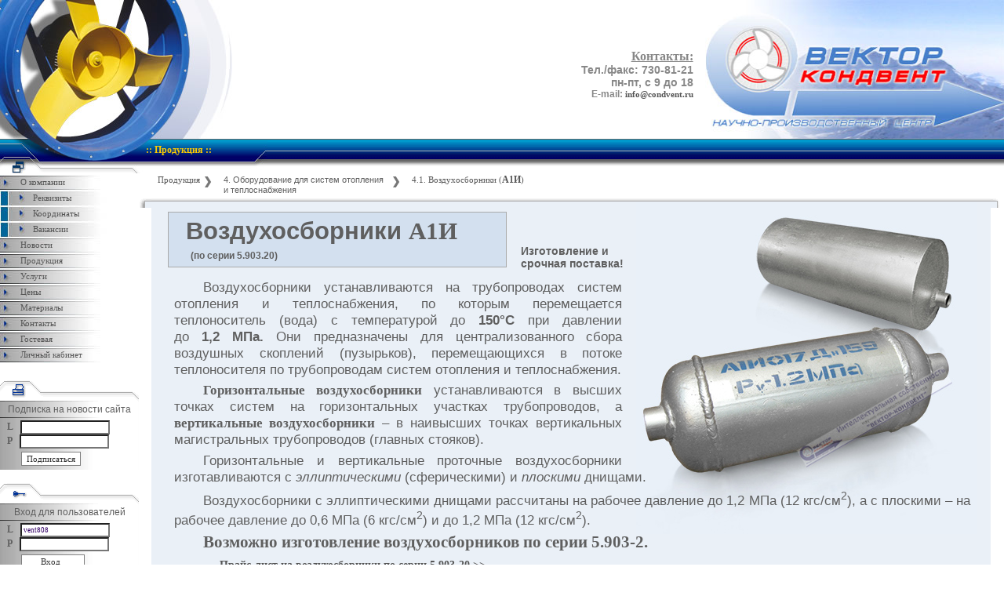

--- FILE ---
content_type: text/html
request_url: http://condvent.ru/prod/vozduhosborniki.html
body_size: 30625
content:
<html>
<head>
<title>Воздухосборники А1И проточные горизонтальные и вертикальные || Продукция НПЦ Вектор-Кондвент</title>
<meta name="E-mail" content="info@condvent.ru">
	<meta http-equiv="Content-Language" content="russian">
	<meta name="URL" content="http://condvent.ru">
	<meta name="description" content="продукция вентиляторы, кондиционеры, фильтры">
	<meta name="keywords" content="вектор-кондвент, продукция, приточные камеры 2ПК, АП АПР, АПК, центральные кондиционеры КТЦ-3, КТЦ-3А, КПА, КТ, КМ, КК, КЦКП и комплектующие ФР1-3, БТМ, ВНО, ВНВ, ОКФ, вентиляторы ВЦ, ВР, ОВ, ВО, ВКР, ВРП, ВЦП, ЭРВ, калориферы КСК, КПСК, КВС,КВБ, тепловые завесы КЭВ, Агрегаты отопительные АО, СТД, АП, ВВО, ВВП, фильтры ФК, ФВГ, ФЯЖ, ФяВБ, ФяРБ, ФяУБ, ФВС, ФяГ, ФяП, ФяС, ФТОВ, ФПУ, циклоны ЦН, ЦОК, СИОТ, ОЭКДМ, Градирни ГРД, Клапана, заслонки АЗД, АЗЕ, МЭО, Клоп, КУП, КПУ, КУС, РК, КДП, КИДм, КВК, КВР, КО, КП, КПВС, КРО, УВК, КОМ, КЛ, КВЭ, Дк, КДП, КДМ, УВК, Комплектующие вентсистем, дефлектора, зонты, Гермодвери Д, Ду, Воздухораспределители ВП, ВР, ВРП-А, ВСП, ВЭПш, НРВ, П-ВЭПш, гибкие вставки, узлы прохода, шумоглушители, эжектора, решетки Р, РВ, РС, РА, Воздуховоды, воздухосборники">
	<meta name="author" content="НПЦ Вектор-Кондвент: Иван Овчинников">
<link rel="stylesheet" href="http://condvent.ru/css/style.css">
<link rel="icon" href="/images/favicon2.ico" type="image/x-icon">
<link rel="shortcut icon" href="/images/favicon2.ico" type="image/x-icon">
<meta http-equiv="Content-Type" content="text/html; charset=windows-1251">
<style type="text/css" media="all" id="internalStyle">
table, td, th{padding:0; margin:0;}
body{padding:0;margin:0;}
#mainpartcontent{font-size:13pt;font-family:Arial, Tahoma;max-width:868px; padding:.3em 1em .3em 1.2em; position:relative;
margin:0 auto 5em;
/* text-align:center; */ /*:СПЕЦ: Для центрирования в IE6. Переопределить ниже!*/
}
p, div{text-align:justify;/*:СПЕЦ: Для центрирования в IE6.Переопределение.*/}
p{position:relative; font-style:normal; margin:.3em .5em; text-indent:2.1em; clear:left;}
p b, p strong, h1 strong, h2 strong{font-size:1em; font-weight:bold}

#logo{width:100%;padding:0;margin:0;}
* html #logo{height:100px; /*Для IE7 при отключенном изображении. */}
#logo img{width:100%;}

h1{display:block; float:left; font-size:1.8em;
padding:.2em 2em .2em .7em; margin:0 0 .5em;
border:1px solid #aaa; background-color:#d3e0ef;}

h1 sub{display:block; font-size:.4em; margin:.5em 0 0 .5em}
.common-img{float:right; margin:-.7em 0 -5em 1em;}

strong.note{font-size:1.2em; font-weight:bold;}

h2 {font-size:1.5em; width:50%; text-align:left; float:left;
margin-top:1.1em;}

#horiz-eleptic, #vertical-eleptic, #horiz-plane, #vertical-plane{position:relative; margin-bottom:2em;}
.product{margin:0 5% 0 0; clear:both;}

#imgs{position:relative; float:none;}
.photo{max-width:434px; float:right;
margin:2em 0 .2em 1em;}
.draft{position:relative; clear:left;; margin:0;}

#mainpartcontent table{float:none; clear:left; font-size:0.9em;border-collapse:collapse;border:1px solid #aaa;padding:0;margin:1em 0.5em; background-color:#fff}

caption{visibility:hidden;height:0px;width:0;padding:0;margin:0;}
#mainpartcontent thead{background:#d3e0ef;}
#mainpartcontent td,th{font-size:1em; padding:0.1em 0.5em;border:1px solid #888;}

#mainpartcontent tbody:hover .rowspan, #mainpartcontent tr:hover td {background:#e0feff;}

/* Керлинг[?] звёздочки у буквы с нижним индексом */
.subheads th sub{margin-right:-0.1em;}
.signfull{text-align:left;padding-right:2em;}
.signshorting{text-align:right;}
.long{width:2.2em;padding:0.1em 0.2em;}
.subheads .long{font-size:0.9em;font-weight:normal;}
br{clear:both}

.price{font-weight:bold;
background-color:#ffffc0;
text-align:center;}

a.price, a.price:hover{display:block;
float:left;
clear:left; 
color:#478381;
background-color:transparent;
text-align:center;
padding:.4em 1em;
margin:0;
font-weight:bold;
font-size:.8em;
width:32em;
}


a:link, a:visited{
color: #555555;
}
a.price:hover{
color: #000000;
background-color: #ffffc0;
text-decoration: underline;
}
</style>

</head>

<body leftmargin="0" topmargin="0" marginwidth="0" marginheight="0">
<table background="../images/topfon.gif" width="100%" border="0" cellpadding="0" cellspacing="0">
<tr>
<td width="341" rowspan="2" valign="top"><table width="100%" border="0" cellpadding="0" cellspacing="0">

<tr>
<td width="298" height="177" valign="top"><img src="../images/top1.jpg" width="298" height="177" alt=" - ООО «НПЦ «Вектор-Кондвент»"></td>
<td width="43">&nbsp;</td>
</tr>
<tr>
<td height="44" colspan="2" valign="top"><table background="../images/top2.jpg"width="100%" border="0" cellpadding="0" cellspacing="0">
<!--DWLayoutTable-->
<tr>
<td width="186" height="5"></td>

<td width="155"></td>
</tr>
<tr>
<td height="20"></td>
<td valign="middle"><font color="#FFCC00"><strong>:: Продукция ::</strong></font></td>
</tr>
<tr>
<td height="19"></td>

<td></td>
</tr>
</table></td>
</tr>
</table></td>
    <td width="100%" height="177">&nbsp;<div style='text-align:right; padding:0 1em 0 0; font-weight:bold; font-size:1.2em; color:#888'><a href='http://condvent.ru/contact.php' style='color:#888; font-size:1.1em; text-decoration:underline'>Контакты:</a><br />Тел./факс: 730-81-21<br />пн-пт, с 9 до 18<br /><small>E-mail: <a title="Написать нам письмо !" href="mailto:info@vector-vent.ru?subject=%D0%9F%D0%B8%D1%81%D1%8C%D0%BC%D0%BE%20%D1%81%20%D1%81%D0%B0%D0%B9%D1%82%D0%B0%20%D0%9D%D0%9F%D0%9E%20%D0%92%D0%B5%D0%BA%D1%82%D0%BE%D1%80-%D0%9A%D0%BE%D0%BD%D0%B4%D0%B2%D0%B5%D0%BD%D1%82">info@condvent.ru</a></small></div></td>
<td width="382" valign="top"><table width="100%" border="0" cellpadding="0" cellspacing="0">
<!--DWLayoutTable-->
<tr>

<td width="381" height="177" align="center" valign="top" ><a href="http://www.condvent.ru" title="Проектирование систем вентиляции, предлагаем оборудование – клапан дымоудаления, клапаны противопожарные и др.">
<img border="0" src="../images/logo.jpg" width="381" height="177" alt="Проектирование систем вентиляции, предлагаем оборудование – клапан дымоудаления, клапаны противопожарные и др."></a>

</td>
</tr>
</table></td>
</tr>
<tr>
<td height="45">&nbsp;</td>
<td>&nbsp;</td>

</tr>
<tr>
<td height="1"><img src="../images/spacer.gif" alt="" width="341" height="1"></td>
<td></td>
<td><img src="../images/spacer.gif" alt="" width="382" height="1"></td>
</tr>
</table>
<table width="100%" border="0" cellpadding="0" cellspacing="0">
<tr>

<td width="177" rowspan="2" valign="top"><table width="100%" border="0" cellpadding="0" cellspacing="0">
<tr>
<td width="161" height="18" valign="top">
<table background="../images/butfon.jpg" width="100%" border="0" cellpadding="0" cellspacing="0">
<tr>
<td width="26" height="20"></td>
<td width="135" valign="middle"> <a href="/onas.php">О компании</a></td>

</tr>
</table>
</td>
<td width="16"></td>
</tr>
<tr>
<td height="20" valign="top">
<table background="../images/butfon2.jpg" width="100%" border="0" cellpadding="0" cellspacing="0">
<tr>

<td width="42" height="20"></td>
<td width="119" valign="middle"> <a href="/rekvizit.php">Реквизиты</a></td>
</tr>
</table>
</td>
<td></td>
</tr>
<tr>

<td height="20" valign="top">
<table background="../images/butfon2.jpg" width="100%" border="0" cellpadding="0" cellspacing="0">
<tr>
<td width="42" height="20"></td>
<td width="119" valign="middle"> <a href="/koordinati.php">Координаты</a></td>
</tr>
</table>
</td>

<td></td>
</tr>
<tr>
<td height="20" valign="top">
<table background="../images/butfon2.jpg" width="100%" border="0" cellpadding="0" cellspacing="0">
<tr>
<td width="42" height="20"></td>
<td width="119" valign="middle"> <a href="/vakansii.php">Вакансии</a></td>

</tr>
</table>
</td>
<td></td>
</tr>
<tr>
<td width="161" height="18" valign="top">
<table background="../images/butfon.jpg" width="100%" border="0" cellpadding="0" cellspacing="0">
<tr>

<td width="26" height="20"></td>
<td width="135" valign="middle"> <a href="/index.php">Новости</a></td>
</tr>
</table>
</td>
<td width="16"></td>
</tr>
<tr>

<td width="161" height="18" valign="top">
<table background="../images/butfon.jpg" width="100%" border="0" cellpadding="0" cellspacing="0">
<tr>
<td width="26" height="20"></td>
<td width="135" valign="middle"> <a href="/tovar.php">Продукция</a></td>
</tr>
</table>
</td>

<td width="16"></td>
</tr>
<tr>
<td width="161" height="18" valign="top">
<table background="../images/butfon.jpg" width="100%" border="0" cellpadding="0" cellspacing="0">
<tr>
<td width="26" height="20"></td>
<td width="135" valign="middle"> <a href="/yslygi.php">Услуги</a></td>

</tr>
</table>
</td>
<td width="16"></td>
</tr>
<tr>
<td width="161" height="18" valign="top">
<table background="../images/butfon.jpg" width="100%" border="0" cellpadding="0" cellspacing="0">
<tr>

<td width="26" height="20"></td>
<td width="135" valign="middle"> <a href="/price.php">Цены</a></td>
</tr>
</table>
</td>
<td width="16"></td>
</tr>
<tr>

<td width="161" height="18" valign="top">
<table background="../images/butfon.jpg" width="100%" border="0" cellpadding="0" cellspacing="0">
<tr>
<td width="26" height="20"></td>
<td width="135" valign="middle"> <a href="/material.php">Материалы</a></td>
</tr>
</table>
</td>

<td width="16"></td>
</tr>
<tr>
<td width="161" height="18" valign="top">
<table background="../images/butfon.jpg" width="100%" border="0" cellpadding="0" cellspacing="0">
<tr>
<td width="26" height="20"></td>
<td width="135" valign="middle"> <a href="/contact.php">Контакты</a></td>

</tr>
</table>
</td>
<td width="16"></td>
</tr>
<tr>
<td width="161" height="18" valign="top">
<table background="../images/butfon.jpg" width="100%" border="0" cellpadding="0" cellspacing="0">
<tr>

<td width="26" height="20"></td>
<td width="135" valign="middle"> <a href="/gb.php">Гостевая</a></td>
</tr>
</table>
</td>
<td width="16"></td>
</tr>
<tr>

<td width="161" height="18" valign="top">
<table background="../images/butfon.jpg" width="100%" border="0" cellpadding="0" cellspacing="0">
<tr>
<td width="26" height="20"></td>
<td width="135" valign="middle"> <a href="/user.php">Личный кабинет</a></td>
</tr>
</table>
</td>

<td width="16"></td>
</tr>
<tr>
<td height="20">&nbsp;</td>
<td></td>
</tr>
<tr>
<td height="116" colspan="2" valign="top"><table background="../images/tfon.jpg" width="100%" border="0" cellpadding="0" cellspacing="0">
<!--DWLayoutTable-->

<tr>
<td width="177" height="29" valign="top"><img src="../images/t1.gif" width="177" height="29"></td>
</tr>
<tr>
<td height="20" align="center" valign="middle"> Подписка на новости сайта</td>
</tr>
<tr>
<td height="1" valign="top"><img src="../images/line.jpg" width="171" height="1"></td>

</tr>
<tr>
<td height="3"></td>
</tr>
<form action="mail.php" method="post">
<tr>
<td height="18" valign="top">&nbsp; &nbsp;<strong>L</strong> &nbsp;

<input class=input type="text" name="log"></td>
</tr>
<tr>
<td height="18" valign="top">&nbsp; &nbsp;<strong>P</strong> &nbsp;
<input class=input type="Password" name="pass"></td>
</tr>
<tr>

<td height="27" valign="middle">&nbsp; &nbsp;&nbsp; &nbsp; &nbsp;
<input name="submit" type="submit" class=input2 id="Подписаться" value="Подписаться" ></td>
</tr>
</form>
</table></td>
</tr>
<tr>

<td height="15">&nbsp;</td>
<td></td>
</tr>
<tr>
<td height="116" colspan="2" valign="top"><table background="../images/tfon.jpg" width="100%" border="0" cellpadding="0" cellspacing="0">
<!--DWLayoutTable-->
<tr>
<td width="177" height="29" valign="top"><img src="../images/t2.gif" width="177" height="29"></td>
</tr>

<tr>
<td height="20" align="center" valign="middle"> Вход для пользователей</td>
</tr>
<tr>
<td height="1" valign="top"><img src="../images/line.jpg" width="171" height="1"></td>
</tr>
<tr>
<td height="3"></td>

</tr>
<form action="check.php" method="post">
<tr>
<td height="18" valign="top">&nbsp; &nbsp;<strong>L</strong> &nbsp;
<input class=input type="text" name="log" value="vent808"></td>
</tr>
<tr>
<td height="18" valign="top">&nbsp; &nbsp;<strong>P</strong> &nbsp;
<input class=input type="Password" name="pass"></td>
</tr>
<tr>
<td height="27" valign="middle">&nbsp; &nbsp;&nbsp; &nbsp; &nbsp;
<input name="submit" type="submit" class=input2 id="Вход" value="&nbsp; &nbsp; &nbsp; Вход&nbsp; &nbsp; &nbsp; &nbsp; "></td>
</tr>
</form>
</table></td>
</tr>
<tr><td colspan="2" height="20"></td></tr>
<tr>
<td colspan="2">
<table cellpadding="0" cellspacing="5" width=120 align="center">
<tr><td>
<!--LiveInternet counter--><script language="JavaScript"><!--
document.write('<a href="http://www.liveinternet.ru/click" '+
'target=_blank><img src="http://counter.yadro.ru/hit?t23.17;r'+
escape(document.referrer)+((typeof(screen)=='undefined')?'':
';s'+screen.width+'*'+screen.height+'*'+(screen.colorDepth?
screen.colorDepth:screen.pixelDepth))+';u'+escape(document.URL)+
';'+Math.random()+
'" title="liveinternet.ru: показано число посетителей за сегодн\я" '+
'border=0 width=88 height=15></a>')//-->
</script><!--/LiveInternet-->
</td></tr>
<tr><td>
<!-- YaMetrics begin -->
<script type="text/javascript"><!--
var ya_cid=156885;
//--></script>
<script src="http://bs.yandex.ru/resource/watch.js" type="text/javascript"></script>
<noscript><div style="display: inline;"><img src="" width="1" height="1" alt=""></div></noscript>
<!-- YaMetrics end -->
<a href="http://www.yandex.ru/cy?base=0&host=www.condvent.ru">
<img src="http://www.yandex.ru/cycounter?www.condvent.ru" width=88 height=31 alt="Яндекс цитирования" border=0></a>
</td></tr>

<tr><td>
<!--begin of Top100 logo-->
<a href="http://top100.rambler.ru/top100/">
<img src="http://top100-images.rambler.ru/top100/banner-88x31-rambler-gray2.gif" alt="Rambler's Top100" width=88 height=31 border=0></a>
<!--end of Top100 logo -->
<!--begin of Rambler's Top100 code -->
<img src="http://counter.rambler.ru/top100.cnt?787646" alt="" width=1 height=1 border=0>
<!--end of Top100 code-->
</td></tr>

</table>
</td>
</tr>
</table></td>
<td width="100%" height="100%" valign="top">
<table width="100%" border="0" cellpadding="0" cellspacing="0">
<!--DWLayoutTable-->
<tr>
<td height="16" colspan="3" valign="top">

<ul class='path'>
	<li class='first'><a href='/tovar.php'>Продукция</a></li>
	<li><span title='4. Оборудование для систем отопления и теплоснабжения'>4. Оборудование для систем отопления и теплоснабжения</span></li>
	<li class='last'><a href='/tovar.php?s=1232548176' title='4.1. Воздухосборники (А1И)'>4.1. Воздухосборники (<strong>А1И</strong>)</a></li>
</ul>
<br class='clear'/>

<table background="../images/top.gif" width="100%" border="0" cellpadding="0" cellspacing="0">
<!--DWLayoutTable-->
<tr>
<td width="16" height="16" valign="top"><img src="../images/kv1.gif" width="16" height="16"></td>

<td width="100%"></td>
<td width="16" valign="top"><img src="../images/kv2.gif" width="16" height="16"></td>
</tr>
</table></td>
<td width="1"></td>
</tr>

<tr>
<td width="16" height="100%" valign="top"><table background="../images/left.gif" height="100%" width="100%" border="0" cellpadding="0" cellspacing="0">
<!--DWLayoutTable-->

<tr>
<td width="16" height="100%"></td>
</tr>
</table></td>
<td width="100%" valign="top"><table width="100%" height="100%" border="0" cellpadding="0" cellspacing="0" bgcolor="#eaf0f7">
<!--DWLayoutTable-->
<tr>
<td width="100%" height="100%" valign="top">
<table width="100%" height="100%" cellpadding="5" cellspacing="0" align="center">

<tr>
<td height="100%" id='mainpartcontent'>



<h1 style='position:relative'>Воздухосборники <strong>А1И</strong><sub title='Возможно изготовление по серии 5.903-2.'> (по серии 5.903.20)</sub><b style='margin:0 0 -1em; display:block; clear:left; position:absolute; top:2.9em; left:32em; text-align:left; font-size:.45em;'> Изготовление и срочная&nbsp;поставка!</b></h1>

	<div class='common-img'><img src='../img/vozduxosborniki/common.jpg' alt='[Изображение:Фото двух воздухосборников а1и]' title='Воздухосборники А1И' /></div>


<p>Воздухосборники устанавливаются на трубопроводах систем отопления и теплоснабжения, по которым перемещается теплоноситель (вода) с температурой до <b>150°С</b> при давлении до&nbsp;<b>1,2&nbsp;МПа.</b> Они предназначены для централизованного сбора воздушных скоплений (пузырьков), перемещающихся  в потоке теплоносителя по трубопроводам систем отопления и теплоснабжения.
</p>
<p><strong>Горизонтальные воздухосборники</strong> устанавливаются в высших точках систем на горизонтальных участках трубопроводов, а <strong>вертикальные воздухосборники</strong> – в наивысших точках вертикальных магистральных трубопроводов (главных стояков).
</p>
<p>Горизонтальные и вертикальные проточные воздухосборники изготавливаются с <em>эллиптическими</em> (сферическими) и <em>плоскими</em> днищами.
</p>
<p>Воздухосборники с эллиптическими днищами рассчитаны на рабочее давление до 1,2 МПа (12 кгс/см<sup>2</sup>), а с плоскими – на рабочее давление до 0,6 МПа (6 кгс/см<sup>2</sup>) и до 1,2 МПа (12 кгс/см<sup>2</sup>).
</p>
<p><strong class='note'>Возможно изготовление воздухосборников по серии 5.903-2.</strong>
</p>
<div><a class='price' href='http://condvent.ru/price/vozduhosbor.htm' title='Прайс-лист на воздухосборники А1И'>Прайс-лист на воздухосборники по серии 5.903-20 >></a>
<a class='price' href='http://condvent.ru/price/vozdsbor.html' title='Прайс-лист на воздухосборники А1И'>Прайс-лист на воздухосборники по серии 5.903-2 >></a>

</div>


<div class='product' id='horiz-eleptic'>
<h2><strong>Горизонтальные</strong> проточные воздухосборники А1И <strong>с&nbsp;эллиптическими днищами</strong></h2>







	<div class='photo'><img src='../img/vozduxosborniki/h-elept2.jpg' alt='[Изображение:Фото воздухосборника а1и горизонтального]' title='Воздухосборник А1И горизонтальный с эллиптическими днищами'/></div>

	<div class='draft'><img src='../img/vozduxosborniki/h-elept.jpg' alt='[Изображение:Чертёж воздухосборника а1и горизонтального]' title='Горизонтальный воздухосборник А1И с эллиптическими днищами. Чертёж' /></div>


<table summary='Модели и параметры горизонтальных воздухосборников с эллиптическими днищами.' cellspacing='0'>
<caption>Горизонтальные воздухосборники с эллиптическими днищами</caption>
<thead>
<tr>
<th class='sign' rowspan='2' scope='col'>Обозначение</th>
<th colspan='6' scope='colgroup'>Размеры, мм</th>
<th rowspan='2' scope='col'>Масса, кг</th>
<th class='price' rowspan='2' scope='col'>Цена, руб</th>
</tr>
<tr class='subheads'>
<th class='long' scope='col'>Условн. проход, Dy*</th>
<th title='Диаметр' scope='col'>D*</th>
<th scope='col'>L*</th>
<th scope='col'>L<sub>1</sub>*</th>
<th scope='col'>a</th>
<th scope='col'>b</th>
</tr>
</thead>
<tbody>
<tr>
<td class='signfull'>А1И 017.000</td>
<td>20</td>
<td>159</td>
<td>446</td>
<td>272</td>
<td>50</td>
<td>54</td>
<td>5,9</td>
<td class='price'>4602</td>
</tr>
<tr>
<td class='signshorting'>-01</td>
<td>32</td>
<td>219</td>
<td>602</td>
<td>398</td>
<td>73</td>
<td>84</td>
<td>15,0</td>
<td class='price'>5959</td>
</tr>
<tr>
<td class='signshorting'>-02</td>
<td>50</td>
<td>273</td>
<td>714</td>
<td>484</td>
<td>90</td>
<td>110</td>
<td>22,5</td>
<td class='price'>8968</td>
</tr>
<tr>
<td class='signshorting'>-03</td>
<td>80</td>
<td>325</td>
<td>832</td>
<td>576</td>
<td>100</td>
<td>125</td>
<td>36,4</td>
<td class='price'>11741</td>
</tr>
</tbody>
</table>
</div>

<div class='product' id='vertical-eleptic'>
<h2><strong>Вертикальные</strong> проточные воздухосборники А1И <strong>с&nbsp;эллиптическими днищами</strong></h2>

	<div class='draft'><img src='../img/vozduxosborniki/v-elept.jpg' alt='[Изображение:Чертёж воздухосборника а1и вертикального]' title='Вертикальный воздухосборник А1И с эллиптическими днищами. Чертёж' /></div>

<table summary='Модели и параметры вертикальных воздухосборников с эллиптическими днищами.' cellspacing='0'>
<caption>Вертикальные воздухосборники с эллиптическими днищами</caption>
<thead>
<tr>
<th class='sign' rowspan='2' scope='col'>Обозначение</th>
<th colspan='6' scope='colgroup'>Размеры, мм</th>
<th rowspan='2' scope='col'>Масса, кг</th>
<th class='price' rowspan='2' scope='col'>Цена, руб</th>
</tr>
<tr class='subheads'>
<th class='long' scope='col'>Условн. проход, Dy*</th>
<th scope='col'>D*</th>
<th scope='col'>H*</th>
<th scope='col'>h</th>
<th scope='col'>a</th>
<th scope='col'>b</th>
</tr>
</thead>
<tbody>
<tr>
<td class='signfull'>А1И 018.000</td>
<td>50</td>
<td>273</td>
<td>640</td>
<td>120</td>
<td>70</td>
<td>100</td>
<td>18,2</td>
<td class='price'>7847</td>
</tr>
<tr>
<td class='signshorting'>-01</td>
<td>80</td>
<td>325</td>
<td>753</td>
<td>115</td>
<td>75</td>
<td>125</td>
<td>26,7</td>
<td class='price'>11328</td>
</tr>
<tr>
<td class='signshorting'>-02</td>
<td>150</td>
<td>426</td>
<td>932</td>
<td>110</td>
<td>105</td>
<td>170</td>
<td>48,5</td>
<td class='price'><ins title='цена уточнена на сентябрь 2009'>12986</ins></td>
</tr>
</tbody>
</table>
</div>


<div class='product' id='horiz-plane'>
<h2><strong>Горизонтальные</strong> проточные воздухосборники А1И <strong>с&nbsp;плоскими днищами</strong></h2>

	<div class='photo'><img src='../img/vozduxosborniki/photo-h-plane.jpg' alt='[Изображение:Фото воздухосборника а1и горизонтального]' title='Воздухосборник А1И горизонтальный с плоскими днищами' /></div>
	<div class='draft'><img src='../img/vozduxosborniki/h-plane.jpg' alt='[Изображение:Чертёж воздухосборника а1и горизонтального]' title='Горизонтальный воздухосборник А1И с плоскими днищами. Чертёж' /></div>



<table summary='Модели и параметры горизонтальных воздухосборников с плоскими днищами.' cellspacing='0'>
<caption>Горизонтальные воздухосборники с плоскими днищами</caption>
<thead>
<tr>
<th class='sign' rowspan='2' scope='col'>Обозначение</th>
<th colspan='6' scope='colgroup'>Размеры, мм</th>
<th rowspan='2' scope='col'>P<sub>y</sub>, МПа</th>			
<th rowspan='2' scope='col'>Масса, кг</th>
<th class='price' rowspan='2' scope='col'>Цена, руб</th>
</tr>
<tr class='subheads'>
<th class='long' scope='col'>Условн. проход, Dy*</th>
<th scope='col'>D*</th>
<th scope='col'>L*</th>
<th scope='col'>L<sub>1</sub>*</th>
<th scope='col'>a</th>
<th scope='col'>b</th>
</tr>
</thead>
<tbody>
<tr>
<td class='signfull'>А1И 019.000</td>
<td>20</td>
<td>159</td>
<td>426</td>
<td>330</td>
<td>45</td>
<td>45</td>
<td rowspan='4' class='rowspan'>0,6</td>
<td>6,3</td>
<td class='price'>4130</td>
</tr>
<tr>
<td class='signshorting'>-01</td>
<td>32</td>
<td>219</td>
<td>556</td>
<td>460</td>
<td>66</td>
<td>70</td>
<td>17,3</td>
<td class='price'>4720</td>
</tr>
<tr>
<td class='signshorting'>-02</td>
<td>50</td>
<td>273</td>
<td>680</td>
<td>560</td>
<td>84</td>
<td>95</td>
<td>22,3</td>
<td class='price'>6549</td>
</tr>
<tr>
<td class='signshorting'>-03</td>
<td>80</td>
<td>325</td>
<td>744</td>
<td>640</td>
<td>92</td>
<td>110</td>
<td>46,3</td>
<td class='price'><ins title='цена уточнена на сентябрь 2009'>8419</ins></td>
</tr>
</tbody>
<tbody>
<tr>
<td class='signfull'>А1И 020.000</td>
<td>20</td>
<td>159</td>
<td>426</td>
<td>330</td>
<td>50</td>
<td>54</td>
<td rowspan='4' class='rowspan'>1,2</td>
<td>6,6</td>
<td class='price'>4366</td>
</tr>
<tr>
<td class='signshorting'>-01</td>
<td>32</td>
<td>219</td>
<td>560</td>
<td>460</td>
<td>73</td>
<td>84</td>
<td>18,3</td>
<td class='price'>4956</td>
</tr>
<tr>
<td class='signshorting'>-02</td>
<td>50</td>
<td>273</td>
<td>668</td>
<td>560</td>
<td>90</td>
<td>110</td>
<td>25,3</td>
<td class='price'>6844</td>
</tr>
<tr>
<td class='signshorting'>-03</td>
<td>80</td>
<td>325</td>
<td>756</td>
<td>640</td>
<td>100</td>
<td>125</td>
<td>52,6</td>
<td class='price'><ins title='цена уточнена на сентябрь 2009'>8791</ins></td>
</tr>
</tbody>
</table>
</div>


<div class='product' id='vertical-plane'>
<h2><strong>Вертикальные</strong> проточные воздухосборники А1И <strong>с&nbsp;плоскими днищами</strong></h2>

	<div class='draft'><img src='../img/vozduxosborniki/v-plane.jpg' alt='[Изображение:Чертёж воздухосборника а1и вертикального]' title='Вертикальный воздухосборник А1И с плоскими днищами. Чертёж' /></div>

<table summary='Модели и параметры вертикальных воздухосборников с плоскими днищами.' cellspacing='0'>
<caption>Вертикальные воздухосборники с плоскими днищами</caption>
<thead>
<tr>
<th class='sign' rowspan='2' scope='col'>Обозначение</th>
<th colspan='7' scope='colgroup'>Размеры, мм</th>
<th class='long' rowspan='2' scope='col'>P<sub>y</sub>, МПа</th>
<th rowspan='2' scope='col'>Масса, кг</th>
<th class='price' rowspan='2' scope='col'>Цена, руб</th>
</tr>
<tr class='subheads'>
<th class='long' scope='col'>Условн. проход, Dy*</th>
<th scope='col'>D*</th>
<th scope='col'>H*</th>
<th scope='col'>h</th>
<th scope='col'>h<sub>1</sub></th>
<th scope='col'>a</th>
<th scope='col'>b</th>
</tr>
</thead>
<tbody>
<tr>
<td class='signfull'>А1И 021.000</td>
<td>50</td>
<td>273</td>
<td>556</td>
<td>410</td>
<td>120</td>
<td>70</td>
<td>100</td>
<td rowspan='3' class='rowspan'>0,6</td>
<td>23,6</td>
<td class='price'>7735</td>
</tr>
<tr>
<td class='signshorting'>-01</td>
<td>80</td>
<td>325</td>
<td>635</td>
<td>490</td>
<td>115</td>
<td>75</td>
<td>125</td>
<td>39,6</td>
<td class='price'>8555</td>
</tr>
<tr>
<td class='signshorting'>-02</td>
<td>150</td>
<td>426</td>
<td>806</td>
<td>650</td>
<td>110</td>
<td>105</td>
<td>170</td>
<td>79,4</td>
<td class='price'><ins title='цена уточнена на сентябрь 2009'>12382</ins></td>
</tr>
</tbody>
<tbody>
<tr>
<td class='signfull'>А1И 022.000</td>
<td>50</td>
<td>273</td>
<td>550</td>
<td>410</td>
<td>120</td>
<td>70</td>
<td>100</td>
<td rowspan='3' class='rowspan'>1,2</td>
<td>25,4</td>
<td class='price'>7788</td>
</tr>
<tr>
<td class='signshorting'>-01</td>
<td>80</td>
<td>325</td>
<td>641</td>
<td>490</td>
<td>115</td>
<td>75</td>
<td>125</td>
<td>43,4</td>
<td class='price'>8909</td>
</tr>
<tr>
<td class='signshorting'>-02</td>
<td>150</td>
<td>426</td>
<td>806</td>
<td>650</td>
<td>110</td>
<td>105</td>
<td>170</td>
<td>83,2</td>
<td class='price'><ins title='цена уточнена на сентябрь 2009'>12634</ins></td>
</tr>
</tbody>
</table>
</div>

<div style='float:left; margin:0'><a class='price' href='http://condvent.ru/price/vozduhosbor.htm' title='Прайс-лист на воздухосборники А1И'>Прайс-лист на воздухосборники по серии 5.903-20 >></a>
<a class='price' href='http://condvent.ru/price/vozdsbor.html' title='Прайс-лист на воздухосборники А1И'>Прайс-лист на воздухосборники по серии 5.903-2 >></a>
</div>


<address style='float:right; text-align:right; padding:0 1em 0 0; font-weight:bold; font-size:1em; color:#777; font-style:normal'><strong style='font-size:1.2em'>Звоните:</strong><br />Тел./факс: <b style='font-size:1.1em'>730-81-21</b> (многоканальный)<br />пн-пт, с 9 до 18.<br />
<small>E-mail: <a style='font-size:1em;' title="Написать нам письмо !" href="mailto:info@vector-vent.ru?subject=%D0%9F%D0%B8%D1%81%D1%8C%D0%BC%D0%BE%20%D1%81%20%D1%81%D0%B0%D0%B9%D1%82%D0%B0%20%D0%9D%D0%9F%D0%9E%20%D0%92%D0%B5%D0%BA%D1%82%D0%BE%D1%80-%D0%9A%D0%BE%D0%BD%D0%B4%D0%B2%D0%B5%D0%BD%D1%82">info@condvent.ru</a></small></address>



</td>
                                                </tr>
                                        </table>
                                </td>
              </tr>
            </table></td>
          <td width="16" valign="top" height="100%"><table height="100%" background="../images/right.gif" width="100%" border="0" cellpadding="0" cellspacing="0">
              <!--DWLayoutTable-->
              <tr>

                <td width="16" height="100%"></td>
              </tr>
            </table></td>
          <td></td>
        </tr>
        <tr>
          <td height="16" colspan="3" valign="top"><table background="../images/bot.gif" width="100%" border="0" cellpadding="0" cellspacing="0">
              <!--DWLayoutTable-->
              <tr>

                <td width="16" height="16" valign="top"><img src="../images/kv4.gif" width="16" height="16"></td>
                <td width="100%"></td>
                <td width="16" valign="top"><img src="../images/kv3.gif" width="16" height="16"></td>
              </tr>
            </table></td>
          <td></td>
        </tr>
        <tr>
          <td height="1"><img src="../images/spacer.gif" alt="" width="16" height="1"></td>

          <td></td>
          <td><img src="../images/spacer.gif" alt="" width="16" height="1"></td>
          <td><img src="../images/spacer.gif" alt="" width="1" height="1"></td>
        </tr>
      </table></td>
  </tr>
  <tr>
    <td height="*"></td>
  </tr>

  <tr>
    <td height="5"></td>
    <td></td>
  </tr>
  <tr>
    <td height="1"><img src="../images/spacer.gif" alt="" width="177" height="1"></td>
    <td></td>
  </tr>
</table>

<table background="../images/botfon.gif" width="100%" border="0" cellpadding="0" cellspacing="0">
  <!--DWLayoutTable-->
  <tr>
    <td width="136" rowspan="3" valign="top"><img src="../images/bot1.jpg" width="136" height="44"></td>
    <td width="100%" height="23"></td>
    <td width="261">&nbsp;</td>
  </tr>
  <tr>
    <td colspan="2" height="13" valign="top"><font color="#FFFFFF">Copyright © 2004-2008 Вектор-Кондвент &nbsp;&nbsp;&nbsp;&nbsp;&nbsp;тел. (495) 730-81-21&nbsp;&nbsp;&nbsp;&nbsp;<a style="color:#FFFFFF" href="http://www.condvent.ru">Проектирование систем вентиляции, предлагаем оборудование – клапан дымоудаления, клапаны противопожарные и др.</a>&nbsp;&nbsp;&nbsp;&nbsp;<a style="color:#FFFFFF" href="/info-map.html">Карта сайта</a></font></td>

    <td></td>
  </tr>
  <tr>
    <td height="*"></td>
    <td></td>
  </tr>
  <tr>
    <td height="1"><img src="../images/spacer.gif" alt="" width="136" height="1"></td>
    <td></td>

    <td><img src="../images/spacer.gif" alt="" width="261" height="1"></td>
  </tr>
</table>
</body>
</html>

--- FILE ---
content_type: text/css
request_url: http://condvent.ru/css/style.css
body_size: 5102
content:
BODY{color:#5F5F5F; font-size:8pt; font-family:"Tahoma"; text-decoration:none }
TD{font-family:Tahoma, Arial, MS Sans serif, sans-serif; font-size:12px;}
a {color: #5F5F5F; font-size:8pt; font-family:"Tahoma"; text-decoration:none}
a:visited{color:#6a6a6a;}
a:hover { color:blue; font-size:8pt; font-family:"Tahoma"; text-decoration:none}
/*Добавлено Иваном Овчинниковым, почта:sshp (сабака) ya (точка) ru */
a.a{color:#5f5f8f; font-size:1em;text-decoration:underline;}
a.a:hover{color:blue; font-size:1em;text-decoration:none;}
em.a, .a em{font-style:normal;font-weight:bold;}
/*---*/
.head { font-family: Tahoma; font-size: 15px; font-weight: bold; }
strong { font-family: Tahoma; font-size: 12px; }

h1.mytext{margin-top:1.2em}
h1.mytext a{font-size:1em;}
h1.mytext strong, h1.mytext b {font-size:1.1em; font-family: Tahoma;}
h1.mytext strong {text-decoration:underline}

.norm b, .norm strong {font-size:1em;}

b{font-family:Arial, Arial; font-size:12px; }
i{font-family:Arial, Arial; font-size:12px; }
.b1{font-family:MS Sans serif, Arial, sans-serif; font-size:11px; font-weight:bold; }
.input{font-size: 7pt; color:#330066; background:white; font-family:"Tahoma"; text-decoration:none;height:18px}
.input2{border:1px solid #808080; font-size:8pt; color:#333333; background:#FFFFFF; font-family:"Tahoma"; text-decoration:none;height:18px}
.input3{border:1px solid #808080;font-size:7pt;color:#333333; background:#FFFFFF; font-family:"Verdana, Arial, Helvetica, sans-serif";text-decoration:none;height:58px;width:180px
}
select{font-family:MS Sans serif, Arial, sans-serif;font-size: 11px;
}
textarea{font-family:MS Sans serif, Arial, sans-serif;font-size: 11px;
}
.copy{font-family:Arial, Arial, sans-serif;font-size:10px;
}
.ratingradio{color:#EFEFEF;background:#EFEFEF;
}
.loca10 {color : #FD990E;FONT: bold 14px Arial;TEXT-DECORATION: none;
}

a.menu_store{font-size:.9em;color:red
}
a.menu_store:hover{
font-size:.9em;color:blue;
border-bottom:1px solid red;
text-decoration:none
}
a.menu_store strong{font-size:1em
}
/*Список на главной стр.*/
.promo_list{
float:right;list-style:none;
padding:0;margin:0 0 0 2em;
border-top:1px solid #ddd;background:transparent;
}
.promo_list li{
border:1px solid #ddd;border-top:none;
background:#eee url("/images/fon_punktov_promo_spiska.gif") repeat-x 0 50%;
}
.promo_list span{
display:block;
background:transparent url("/images/fon_punktov_promo_spiska---konec.gif") no-repeat 100% 50%;
}
.promo_list li a{
display:block;font-size:1.3em;
padding:.2em 1em .2em 1.6em;
color:#000;
background:transparent url("/images/fon_punktov_promo_spiska---na4alo.gif") no-repeat 0 50%;
}
.promo_list li a:hover{color:#00f;text-decoration:underline;}
.promo_list li a:active{color:#f00;}
.promo_list b{font-size:1em;}
/* Для "хлебных крошек". */
/*--- Позиционирование ---*/
.path{float:left;
}
.path li{float:left;width:15em;
}
br.clear{clear:both;
}

/*--- Оформление ---*/
.path{
background:none;
list-style:none;
margin:0 0 0 15px !important;padding:0;
}
.path li{
margin:0 .5em;padding:0;
width:auto !important;width:19em;
max-width:19em;min-width:6em;
height:2.2em;line-height:1.1em;
overflow:hidden;
background:url('/img/useful/path-arrow.gif') no-repeat 100% .2em;
}
.path li.first{width:6em;
}
.path li.last{background:none;
}
.path li a, .path li span{
display:block;height:100%;
margin:0 12px 0 0;padding:0 0 0 .3em;
font-size:.9em;
}
.path li a:hover{background:#eaf0f7;
text-decoration:underline;font-size:.9em;
}

H1 {
; Font-Family: Tahoma, Verdana, ARIAL, SAN-SERIF;
; Font-weight: bold; Font-size: 10pt;
; Text-decoration: none;
ALIGN:CENTER;}
h1.mytext{; Font-Family: Tahoma, Verdana, ARIAL, SAN-SERIF;
; Font-weight: bold; Font-size: 12pt;
; Text-decoration: none;
ALIGN:CENTER;}

.maintext{
overflow:auto;
height:250px;
text-align:justify;
padding:0 3px 3px;margin:1.8em 0 0;
font-size:14px;
border:1px dashed #abd;border-bottom:4px solid #aaa;
}
.cont_text{
font-size:14px}

/*--- HomePage notes ---*/
ul.prod_list{
margin:0 auto;padding:.8em 1.2em;
max-height:550px;height:auto !important;height:530px;
overflow:auto;font-size:.95em;
border:1px dashed #abd;border-bottom:4px solid #aaa;
background:#d3e0ef;
}
.prod_list li{
float:left;
width:200px !important;width:204px;
overflow:hide;
margin:7px;padding:0;
list-style:none;text-align:justify;
border-color:#ccc;border-style:solid;border-width:2px;border-left-color:#aaa;border-bottom-color:#888;
background:#eaf0f7;
}
.prod_list li.last{clear:both;background:#cef;
}
.prod_list li.last a{
display:block;font-size:1.1em;padding:.5em .2em;
}
.prod_list li a{padding:0;
}
.prod_list li img{
display:block;
margin-bottom:.1em;margin-left:auto;margin-right:auto;
border:none;text-align:center;
}
.prod_list div{
height:16em;padding:.3em;overflow:auto;
}
.prod_list div a{background:#cef;
}
.prod_list li a:active{color:#f00;
}
.prod_list h3 a{
font-size:1em;background:none;
text-decoration:underline;
}
.prod_list h3{margin:0;
}